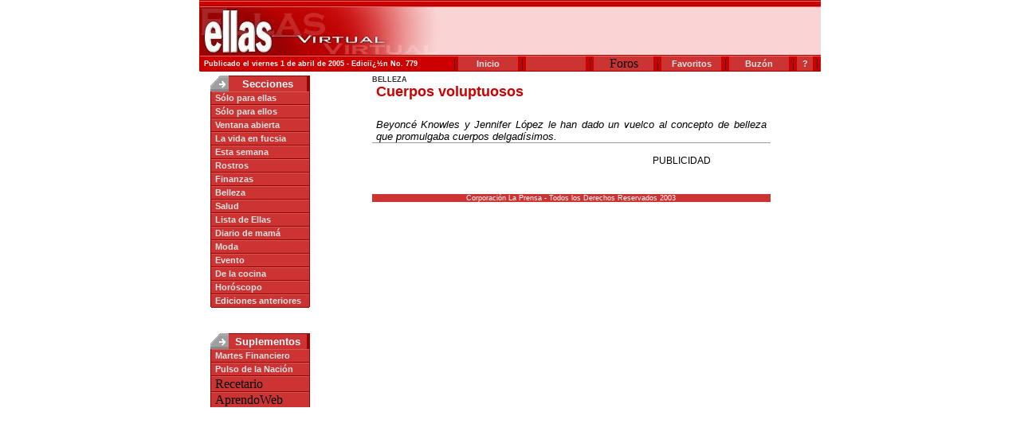

--- FILE ---
content_type: text/html; charset=iso-8859-1
request_url: https://ellasvirtual.com/history/2005/04/01/columna/belleza.htm
body_size: 6147
content:
<!DOCTYPE HTML PUBLIC "-//W3C//DTD HTML 4.01 Transitional//EN">
<html>
<head>
  <title>Ellas Virtual</title>
  <meta http-equiv="Content-Type" content="text/html; charset=iso-8859-1">
  <script language="javascript">
  <!--
  function mOvr(src,clrOver) {
  if (!src.contains(event.fromElement)) {
         src.style.cursor = 'hand';
         src.bgColor = clrOver;
        }
  }
  function mOut(src,clrIn) {
        if (!src.contains(event.toElement)) {
         src.style.cursor = 'default';
         src.bgColor = clrIn;
        }
  }

  function MM_openBrWindow(theURL,winName,features) { //v2.0
  window.open(theURL,winName,features);
  }
  function mClk(src) {
        if(event.srcElement.tagName=='TD'){
                src.children.tags('A')[0].click();
        }
  }
  //-->
  </script>
  <link href="../ellas_style.css" rel="stylesheet" type="text/css">
</head>
<body leftmargin="0" topmargin="0" marginwidth="0" marginheight="0">
  <table width="780" border="0" align="center" cellpadding="0" cellspacing="0">
    <tr>
      <td bgcolor="#990000"></td>
      <td bgcolor="#990000" height="1"></td>
    </tr>
    <tr>
      <td bgcolor="#FF6666"></td>
      <td bgcolor="#FF6666" height="1"></td>
    </tr>
    <tr>
      <td width="1" rowspan="7" bgcolor="#CC0000"></td>
      <td height="5" bgcolor="#CC0000"></td>
    </tr>
    <tr>
      <td height="1" bgcolor="#990000"></td>
    </tr>
    <tr>
      <td height="1" bgcolor="#FF6666"></td>
    </tr>
    <tr>
      <td bgcolor="#EE0000">
        <table width="100%" border="0" cellspacing="0" cellpadding="0">
          <tr>
            <td width="29%"><img name="ellas_top_r1_c1" src="../img/ellas_top_r1_c1.jpg" width="300" height="60" border="0"></td>
            <td width="71%" align="right" bgcolor="#FAD3D4">
              <script language='JavaScript' type='text/javascript'>
              <!--
              if (!document.phpAds_used) document.phpAds_used = ',';
              phpAds_random = new String (Math.random()); phpAds_random = phpAds_random.substring(2,11);

              document.write ("<" + "script language='JavaScript' type='text/javascript' src='");
              document.write ("http://ad2.prensa.com/phpAdsNew/adjs.php?n=" + phpAds_random);
              document.write ("&amp;clientid=40");
              document.write ("&amp;exclude=" + document.phpAds_used);
              if (document.referer)
              document.write ("&amp;referer=" + escape(document.referer));
              document.write ("'><" + "/script>");
              //-->
              </script> <noscript><!-- ellasvirtual.com <a href='http://ad2.prensa.com/phpAdsNew/adclick.php?n=a54b4f15' target='_blank'> --><img src= '<!-- ellasvirtual.com http://ad2.prensa.com/phpAdsNew/adview.php?clientid=40&amp;n=a54b4f15 --> 'border='0' alt=''><!-- ellasvirtual.com </a> --></noscript>
            </td>
          </tr>
        </table>
      </td>
    </tr>
    <tr>
      <td height="1" bgcolor="#990000"></td>
    </tr>
    <tr>
      <td height="1" bgcolor="#FF6666"></td>
    </tr>
    <tr>
      <td height="18" bgcolor="#CC0000">
        <table width="100%" height="17" border="0" cellpadding="0" cellspacing="0">
          <tr>
            <td class="fecha-sub"><img src="../img/pixel.gif" width="5">Publicado el viernes 1 de abril de 2005 - Ediciï¿½n No. 779</td>
            <td width="10" align="center">|</td>
            <td width="75" align="center" bgcolor="#CC3333" onmouseout="mOut(this,'CC3333');" onmouseover="mOvr(this,'D65858');" onclick="mClk(this);"><a href="../index.htm" class="menu-ind">Inicio</a></td>
            <td width="10" align="center">|</td>
            <td width="75" align="center" bgcolor="#CC3333" onmouseout="mOut(this,'CC3333');" onmouseover="mOvr(this,'D65858');" onclick="mClk(this);"></td>
            <td width="10" align="center">|</td>
            <td width="75" align="center" bgcolor="#CC3333" onmouseout="mOut(this,'CC3333');" onmouseover="mOvr(this,'D65858');" onclick="mClk(this);"><!-- ellasvirtual.com <a href="http://foros.prensa.com/noncgi/ultimatebb.php?ubb=forum;f=9" target="_blank" class="menu-ind"> -->Foros<!-- ellasvirtual.com </a> --></td>
            <td width="10" align="center">|</td>
            <td width="75" align="center" bgcolor="#CC3333" onmouseout="mOut(this,'CC3333');" onmouseover="mOvr(this,'D65858');" onclick="mClk(this);"><a href="#" target="_blank" class="menu-ind" onclick="javascript:window.external.AddFavorite('https://ellasvirtual.com' , 'Ellas virtual')">Favoritos</a></td>
            <td width="10" align="center">|</td>
            <td width="75" align="center" bgcolor="#CC3333" onmouseout="mOut(this,'CC3333');" onmouseover="mOvr(this,'D65858');" onclick="mClk(this);"><a href="buzon.htm" class="menu-ind">Buz&oacute;n</a></td>
            <td width="10" align="center">|</td>
            <td width="20" align="center" bgcolor="#CC3333" onmouseout="mOut(this,'CC3333');" onmouseover="mOvr(this,'D65858');" onclick="mClk(this);"><a href="machote.htm" class="menu-ind" alt="Quiï¿½nes somos">?</a></td>
            <td width="10" align="center">|</td>
          </tr>
        </table>
      </td>
    </tr>
    <tr>
      <td bgcolor="#B09E6E"></td>
      <td height="1" bgcolor="#990000"></td>
    </tr>
    <tr>
      <td height="5" bgcolor="#FFFFFF"></td>
      <td height="5"></td>
    </tr>
  </table>
  <table width="780" height="100" border="0" align="center" cellpadding="0" cellspacing="0">
    <tr>
      <td width="125" align="center" valign="top">
        <table width="125" border="0" cellpadding="0" cellspacing="0">
          <tr>
            <td width="23" rowspan="2"><img src="../img/flecha1.gif" width="23" height="20"></td>
            <td height="1" colspan="2" bgcolor="#990000"></td>
          </tr>
          <tr>
            <td width="114" align="center" bgcolor="#CC3333" class="subheader">Secciones</td>
            <td width="1" bgcolor="#990000">&nbsp;</td>
          </tr>
        </table>
        <table border="0" cellpadding="0" cellspacing="0" width="125">
          <tr>
            <td width="1"></td>
            <td bgcolor="#990000"></td>
            <td width="1"></td>
          </tr>
          <tr>
            <td bgcolor="#990000" height="1"></td>
            <td bgcolor="#D65858" height="1"></td>
            <td bgcolor="#990000" height="1"></td>
          </tr>
          <tr>
            <td bgcolor="#990000" height="1"></td>
            <td bgcolor="#CC3333" height="15" onmouseout="mOut(this,'CC3333');" onmouseover="mOvr(this,'D65858');" onclick="mClk(this);"><img src="../img/pixel.gif" width="5"><a href="bazar.htm" class="menu-ind">S&oacute;lo para ellas</a></td>
            <td bgcolor="#990000" height="1"></td>
          </tr>
          <tr>
            <td bgcolor="#990000" height="1"></td>
            <td bgcolor="#990000" height="1"></td>
            <td bgcolor="#990000" height="1"></td>
          </tr>
          <tr>
            <td bgcolor="#990000" height="1"></td>
            <td bgcolor="#D65858" height="1"></td>
            <td bgcolor="#990000" height="1"></td>
          </tr>
          <tr>
            <td bgcolor="#990000" height="1"></td>
            <td bgcolor="#CC3333" height="15" onmouseout="mOut(this,'CC3333');" onmouseover="mOvr(this,'D65858');" onclick="mClk(this);"><img src="../img/pixel.gif" width="5"><a href="ellos.htm" class="menu-ind">S&oacute;lo para ellos</a></td>
            <td bgcolor="#990000" height="1"></td>
          </tr>
          <tr>
            <td bgcolor="#990000" height="1"></td>
            <td bgcolor="#990000" height="1"></td>
            <td bgcolor="#990000" height="1"></td>
          </tr>
          <tr>
            <td bgcolor="#990000" height="1"></td>
            <td bgcolor="#D65858" height="1"></td>
            <td bgcolor="#990000" height="1"></td>
          </tr>
          <tr>
            <td bgcolor="#990000" height="1"></td>
            <td bgcolor="#CC3333" height="15" onmouseout="mOut(this,'CC3333');" onmouseover="mOvr(this,'D65858');" onclick="mClk(this);"><img src="../img/pixel.gif" width="5"><a href="ventana.htm" class="menu-ind">Ventana abierta</a></td>
            <td bgcolor="#990000" height="1"></td>
          </tr>
          <tr>
            <td bgcolor="#990000" height="1"></td>
            <td bgcolor="#990000" height="1"></td>
            <td bgcolor="#990000" height="1"></td>
          </tr>
          <tr>
            <td bgcolor="#990000" height="1"></td>
            <td bgcolor="#D65858" height="1"></td>
            <td bgcolor="#990000" height="1"></td>
          </tr>
          <tr>
            <td bgcolor="#990000" height="1"></td>
            <td bgcolor="#CC3333" height="15" onmouseout="mOut(this,'CC3333');" onmouseover="mOvr(this,'D65858');" onclick="mClk(this);"><img src="../img/pixel.gif" width="5"><a href="fucsia.htm" class="menu-ind">La vida en fucsia</a></td>
            <td bgcolor="#990000" height="1"></td>
          </tr>
          <tr>
            <td bgcolor="#990000" height="1"></td>
            <td bgcolor="#990000" height="1"></td>
            <td bgcolor="#990000" height="1"></td>
          </tr>
          <tr>
            <td bgcolor="#990000" height="1"></td>
            <td bgcolor="#D65858" height="1"></td>
            <td bgcolor="#990000" height="1"></td>
          </tr>
          <tr>
            <td bgcolor="#990000" height="1"></td>
            <td bgcolor="#CC3333" height="15" onmouseout="mOut(this,'CC3333');" onmouseover="mOvr(this,'D65858');" onclick="mClk(this);"><img src="../img/pixel.gif" width="5"><a href="semana.htm" class="menu-ind">Esta semana</a></td>
            <td bgcolor="#990000" height="1"></td>
          </tr>
          <tr>
            <td bgcolor="#990000" height="1"></td>
            <td bgcolor="#990000" height="1"></td>
            <td bgcolor="#990000" height="1"></td>
          </tr>
          <tr>
            <td bgcolor="#990000" height="1"></td>
            <td bgcolor="#D65858" height="1"></td>
            <td bgcolor="#990000" height="1"></td>
          </tr>
          <tr>
            <td bgcolor="#990000" height="1"></td>
            <td bgcolor="#CC3333" height="15" onmouseout="mOut(this,'CC3333');" onmouseover="mOvr(this,'D65858');" onclick="mClk(this);"><img src="../img/pixel.gif" width="5"><a href="rostros.htm" class="menu-ind">Rostros</a></td>
            <td bgcolor="#990000" height="1"></td>
          </tr>
          <tr>
            <td bgcolor="#990000" height="1"></td>
            <td bgcolor="#990000" height="1"></td>
            <td bgcolor="#990000" height="1"></td>
          </tr>
          <tr>
            <td bgcolor="#990000" height="1"></td>
            <td bgcolor="#D65858" height="1"></td>
            <td bgcolor="#990000" height="1"></td>
          </tr>
          <tr>
            <td bgcolor="#990000" height="1"></td>
            <td bgcolor="#CC3333" height="15" onmouseout="mOut(this,'CC3333');" onmouseover="mOvr(this,'D65858');" onclick="mClk(this);"><img src="../img/pixel.gif" width="5"><a href="finanzas.htm" class="menu-ind">Finanzas</a></td>
            <td bgcolor="#990000" height="1"></td>
          </tr>
          <tr>
            <td bgcolor="#990000" height="1"></td>
            <td bgcolor="#990000" height="1"></td>
            <td bgcolor="#990000" height="1"></td>
          </tr>
          <tr>
            <td bgcolor="#990000" height="1"></td>
            <td bgcolor="#D65858" height="1"></td>
            <td bgcolor="#990000" height="1"></td>
          </tr>
          <tr>
            <td bgcolor="#990000" height="1"></td>
            <td bgcolor="#CC3333" height="15" onmouseout="mOut(this,'CC3333');" onmouseover="mOvr(this,'D65858');" onclick="mClk(this);"><img src="../img/pixel.gif" width="5"><a href="belleza.htm" class="menu-ind">Belleza</a></td>
            <td bgcolor="#990000" height="1"></td>
          </tr>
          <tr>
            <td bgcolor="#990000" height="1"></td>
            <td bgcolor="#990000" height="1"></td>
            <td bgcolor="#990000" height="1"></td>
          </tr>
          <tr>
            <td bgcolor="#990000" height="1"></td>
            <td bgcolor="#D65858" height="1"></td>
            <td bgcolor="#990000" height="1"></td>
          </tr>
          <tr>
            <td bgcolor="#990000" height="1"></td>
            <td bgcolor="#CC3333" height="15" onmouseout="mOut(this,'CC3333');" onmouseover="mOvr(this,'D65858');" onclick="mClk(this);"><img src="../img/pixel.gif" width="5"><a href="salud.htm" class="menu-ind">Salud</a></td>
            <td bgcolor="#990000" height="1"></td>
          </tr>
          <tr>
            <td bgcolor="#990000" height="1"></td>
            <td bgcolor="#990000" height="1"></td>
            <td bgcolor="#990000" height="1"></td>
          </tr>
          <tr>
            <td bgcolor="#990000" height="1"></td>
            <td bgcolor="#D65858" height="1"></td>
            <td bgcolor="#990000" height="1"></td>
          </tr>
          <tr>
            <td bgcolor="#990000" height="1"></td>
            <td bgcolor="#CC3333" height="15" onmouseout="mOut(this,'CC3333');" onmouseover="mOvr(this,'D65858');" onclick="mClk(this);"><img src="../img/pixel.gif" width="5"><a href="lista.htm" class="menu-ind">Lista de Ellas</a></td>
            <td bgcolor="#990000" height="1"></td>
          </tr>
          <tr>
            <td bgcolor="#990000" height="1"></td>
            <td bgcolor="#990000" height="1"></td>
            <td bgcolor="#990000" height="1"></td>
          </tr>
          <tr>
            <td bgcolor="#990000" height="1"></td>
            <td bgcolor="#D65858" height="1"></td>
            <td bgcolor="#990000" height="1"></td>
          </tr>
          <tr>
            <td bgcolor="#990000" height="1"></td>
            <td bgcolor="#CC3333" height="15" onmouseout="mOut(this,'CC3333');" onmouseover="mOvr(this,'D65858');" onclick="mClk(this);"><img src="../img/pixel.gif" width="5"><a href="diario.htm" class="menu-ind">Diario de mam&aacute;</a></td>
            <td bgcolor="#990000" height="1"></td>
          </tr>
          <tr>
            <td bgcolor="#990000" height="1"></td>
            <td bgcolor="#990000" height="1"></td>
            <td bgcolor="#990000" height="1"></td>
          </tr>
          <tr>
            <td bgcolor="#990000" height="1"></td>
            <td bgcolor="#D65858" height="1"></td>
            <td bgcolor="#990000" height="1"></td>
          </tr>
          <tr>
            <td bgcolor="#990000" height="1"></td>
            <td bgcolor="#CC3333" height="15" onmouseout="mOut(this,'CC3333');" onmouseover="mOvr(this,'D65858');" onclick="mClk(this);"><img src="../img/pixel.gif" width="5"><a href="moda.htm" class="menu-ind">Moda</a></td>
            <td bgcolor="#990000" height="1"></td>
          </tr>
          <tr>
            <td bgcolor="#990000" height="1"></td>
            <td bgcolor="#990000" height="1"></td>
            <td bgcolor="#990000" height="1"></td>
          </tr>
          <tr>
            <td bgcolor="#990000" height="1"></td>
            <td bgcolor="#D65858" height="1"></td>
            <td bgcolor="#990000" height="1"></td>
          </tr>
          <tr>
            <td bgcolor="#990000" height="1"></td>
            <td bgcolor="#CC3333" height="15" onmouseout="mOut(this,'CC3333');" onmouseover="mOvr(this,'D65858');" onclick="mClk(this);"><img src="../img/pixel.gif" width="5"><a href="evento.htm" class="menu-ind">Evento</a></td>
            <td bgcolor="#990000" height="1"></td>
          </tr>
          <tr>
            <td bgcolor="#990000" height="1"></td>
            <td bgcolor="#990000" height="1"></td>
            <td bgcolor="#990000" height="1"></td>
          </tr>
          <tr>
            <td bgcolor="#990000" height="1"></td>
            <td bgcolor="#D65858" height="1"></td>
            <td bgcolor="#990000" height="1"></td>
          </tr>
          <tr>
            <td bgcolor="#990000" height="1"></td>
            <td bgcolor="#CC3333" height="15" onmouseout="mOut(this,'CC3333');" onmouseover="mOvr(this,'D65858');" onclick="mClk(this);"><img src="../img/pixel.gif" width="5"><a href="cocina.htm" class="menu-ind">De la cocina</a></td>
            <td bgcolor="#990000" height="1"></td>
          </tr>
          <tr>
            <td bgcolor="#990000" height="1"></td>
            <td bgcolor="#990000" height="1"></td>
            <td bgcolor="#990000" height="1"></td>
          </tr>
          <tr>
            <td bgcolor="#990000" height="1"></td>
            <td bgcolor="#D65858" height="1"></td>
            <td bgcolor="#990000" height="1"></td>
          </tr>
          <tr>
            <td bgcolor="#990000" height="1"></td>
            <td bgcolor="#CC3333" height="15" onmouseout="mOut(this,'CC3333');" onmouseover="mOvr(this,'D65858');" onclick="mClk(this);"><img src="../img/pixel.gif" width="5"><a href="horoscopo.htm" class="menu-ind">Hor&oacute;scopo</a></td>
            <td bgcolor="#990000" height="1"></td>
          </tr>
          <tr>
            <td bgcolor="#990000" height="1"></td>
            <td bgcolor="#990000" height="1"></td>
            <td bgcolor="#990000" height="1"></td>
          </tr>
          <tr>
            <td bgcolor="#990000" height="1"></td>
            <td bgcolor="#D65858" height="1"></td>
            <td bgcolor="#990000" height="1"></td>
          </tr>
          <tr>
            <td bgcolor="#990000" height="1"></td>
            <td bgcolor="#CC3333" height="15" onmouseout="mOut(this,'CC3333');" onmouseover="mOvr(this,'D65858');" onclick="mClk(this);"><img src="../img/pixel.gif" width="5"><a href="/history/mensual.htm" target="_blank" class="menu-ind">Ediciones anteriores</a></td>
            <td bgcolor="#990000" height="1"></td>
          </tr>
          <tr>
            <td height="1"></td>
            <td bgcolor="#990000" height="1"></td>
            <td height="1"></td>
          </tr>
          <tr>
            <td></td>
          </tr>
          <tr>
            <td></td>
            <td height="16"></td>
            <td></td>
          </tr>
          <tr>
            <td></td>
            <td align="center">
              <noscript><!-- ellasvirtual.com <a href="http://ad.prensa.com/adclick.cgi?gid=10&id=889" target="_top"> --><!-- ellasvirtual.com </a> --></noscript> 
              <script language='JavaScript' type='text/javascript'>


              <!--
              if (!document.phpAds_used) document.phpAds_used = ',';
              phpAds_random = new String (Math.random()); phpAds_random = phpAds_random.substring(2,11);

              document.write ("<" + "script language='JavaScript' type='text/javascript' src='");
              document.write ("http://ad2.prensa.com/phpAdsNew/adjs.php?n=" + phpAds_random);
              document.write ("&amp;clientid=47");
              document.write ("&amp;exclude=" + document.phpAds_used);
              if (document.referer)
              document.write ("&amp;referer=" + escape(document.referer));
              document.write ("'><" + "/script>");
              //-->
              </script> <noscript><!-- ellasvirtual.com <a href='http://ad2.prensa.com/phpAdsNew/adclick.php?n=a65c4637' target='_blank'> --><img src= '<!-- ellasvirtual.com http://ad2.prensa.com/phpAdsNew/adview.php?clientid=47&amp;n=a65c4637 --> 'border='0' alt=''><!-- ellasvirtual.com </a> --></noscript>
            </td>
            <td></td>
          </tr>
          <tr>
            <td></td>
            <td height="16"></td>
            <td></td>
          </tr>
        </table>
        <table width="125" border="0" cellpadding="0" cellspacing="0">
          <tr>
            <td width="23" rowspan="2"><img src="../img/flecha1.gif" width="23" height="20"></td>
            <td height="1" colspan="2" bgcolor="#990000"></td>
          </tr>
          <tr>
            <td width="114" align="center" bgcolor="#CC3333" class="subheader">Suplementos</td>
            <td width="1" bgcolor="#990000">&nbsp;</td>
          </tr>
        </table>
        <table border="0" cellpadding="0" cellspacing="0" width="125">
          <tbody>
            <tr>
              <td width="1"></td>
              <td bgcolor="#990000"></td>
              <td width="1"></td>
            </tr>
            <tr>
              <td bgcolor="#990000" height="1"></td>
              <td bgcolor="#D65858" height="1"></td>
              <td bgcolor="#990000" height="1"></td>
            </tr>
            <tr>
              <td bgcolor="#990000" height="1"></td>
              <td bgcolor="#CC3333" height="15" onmouseout="mOut(this,'CC3333');" onmouseover="mOvr(this,'D65858');" onclick="mClk(this);"><img src="../img/pixel.gif" width="5"><a href="http://www.martesfinanciero.com/" target="_blank" class="menu-ind">Martes Financiero</a></td>
              <td bgcolor="#990000" height="1"></td>
            </tr>
            <tr>
              <td bgcolor="#990000" height="1"></td>
              <td bgcolor="#990000" height="1"></td>
              <td bgcolor="#990000" height="1"></td>
            </tr>
            <tr>
              <td bgcolor="#990000" height="1"></td>
              <td bgcolor="#D65858" height="1"></td>
              <td bgcolor="#990000" height="1"></td>
            </tr>
            <tr>
              <td bgcolor="#990000" height="1"></td>
              <td bgcolor="#CC3333" height="15" onmouseout="mOut(this,'CC3333');" onmouseover="mOvr(this,'D65858');" onclick="mClk(this);"><img src="../img/pixel.gif" width="5"><a href="http://www.prensa.com/pulso" target="_blank" class="menu-ind">Pulso de la Naci&oacute;n</a></td>
              <td bgcolor="#990000" height="1"></td>
            </tr>
            <tr>
              <td bgcolor="#990000" height="1"></td>
              <td bgcolor="#990000" height="1"></td>
              <td bgcolor="#990000" height="1"></td>
            </tr>
            <tr>
              <td bgcolor="#990000" height="1"></td>
              <td bgcolor="#D65858" height="1"></td>
              <td bgcolor="#990000" height="1"></td>
            </tr>
            <tr>
              <td bgcolor="#990000" height="1"></td>
              <td bgcolor="#CC3333" height="15" onmouseout="mOut(this,'CC3333');" onmouseover="mOvr(this,'D65858');" onclick="mClk(this);"><img src="../img/pixel.gif" width="5"><!-- ellasvirtual.com <a href="http://rey.prensa.com/index.asp?portada=prensa" target="_blank" class="menu-ind"> -->Recetario<!-- ellasvirtual.com </a> --></td>
              <td bgcolor="#990000" height="1"></td>
            </tr>
            <tr>
              <td bgcolor="#990000" height="1"></td>
              <td bgcolor="#990000" height="1"></td>
              <td bgcolor="#990000" height="1"></td>
            </tr>
            <tr>
              <td bgcolor="#990000" height="1"></td>
              <td bgcolor="#D65858" height="1"></td>
              <td bgcolor="#990000" height="1"></td>
            </tr>
            <tr>
              <td bgcolor="#990000" height="1"></td>
              <td height="15" bgcolor="#CC3333" onmouseover="mOvr(this,'D65858');" onmouseout="mOut(this,'CC3333');" onclick="mClk(this);"><a href="../8.htm" class="menu-ind"></a><img src="../img/pixel.gif" width="5"><!-- ellasvirtual.com <a href="http://www.aprendoweb.com" target="_blank" class="menu-ind"> -->AprendoWeb<!-- ellasvirtual.com </a> --></td>
              <td bgcolor="#990000" height="1"></td>
            </tr>
            <tr>
              <td width="1"></td>
              <td bgcolor="#990000"></td>
              <td width="1"></td>
            </tr>
          </tbody>
        </table>
      </td>
      <td width="509" valign="top">
        <table width="500" border="0" align="center" cellpadding="0" cellspacing="0">
          <tr>
            <td class="text-pie_bold">BELLEZA</td>
          </tr>
          <tr>
            <td>
              <p align="justify" class="title-princi_adentro">&nbsp;Cuerpos voluptuosos</p>
              <p align="justify" class="Sumario">Beyonc&eacute; Knowles y Jennifer L&oacute;pez le han dado un vuelco al concepto de belleza que promulgaba cuerpos delgad&iacute;simos.</p>
              <table width="30%" border="0" align="right" cellpadding="0" cellspacing="2">
                <tr>
                  <td class="publicidad">
                    <div align="right" class="text-notas-internas">
                      PUBLICIDAD
                    </div>
                  </td>
                </tr>
                <tr>
                  <td>
                    <span class="text-notas-internas">
                    <script language="JavaScript" type="text/javascript">


                    <!--
                    var bust = Math.floor(89999999*Math.random()+10000000);
                    document.writeln('</span></noscript> <span class="text-notas-internas"></span>
                  </td>
                </tr>
              </table>
              <p align="justify" class="text-notas-internas">Las chicas curvil&iacute;neas pueden dejar de sentirse &lsquo;menos hermosas&rsquo;, pues las curvas est&aacute;n de moda. Esto se lo debemos a dos cantantes: Beyonc&eacute; y Jennifer L&oacute;pez. La primera, morena; la segunda, latina, y ambas estadounidenses. Se las reconoce como las divas del momento, y se las considera mucho m&aacute;s sensuales que Britney Spears y Madonna. Ambas tienen perfumes con su rostro, marcas de ropa con su nombre (la de Beyonc&eacute; est&aacute; en preparaci&oacute;n) y todo lo que tocan &ndash;o cantan&ndash; parece convertirse en oro.</p>
              <p align="justify" class="text-notas-internas">Ellas han reafirmado la revoluci&oacute;n de las curvas, pues tienen cuerpos voluminosos &ndash;para est&aacute;nderes hollywoodenses&ndash; con <i>derrieres</i> respingones. Jennifer asegura que su ropa est&aacute; hecha para mujeres con su tipo de cuerpo y hasta se han comenzado a fabricar maniqu&iacute;es con nalgas, imitando este nuevo canon de belleza. Todo esto redunda en beneficio de miles de mortales, sobre todo ac&aacute; por el Caribe, donde las curvas son una herencia que podemos considerar &lsquo;bendita&rsquo;. Despu&eacute;s de a&ntilde;os saturadas con im&aacute;genes de mujeres flaqu&iacute;simas en revistas, cine y televisi&oacute;n, es aliviador llegar a este remanso donde las curvas son bien aceptadas, como lo eran en la &eacute;poca de Marilyn Monroe.</p>
              <p align="justify" class="text-notas-internas">Pero hay que saber mantener y vestir esas curvas para que luzcan esplendorosas.</p>
              <p align="justify" class="subtitulos-notas">&gt;Firmeza, no gordura</p>
              <p align="justify" class="text-notas-internas"><img src="../fotos/belleza1.jpg" width="135" height="250" border="1" align="right">Seamos sinceras, aun cuando en Hollywood consideren a JLo una mujer &lsquo;voluptuosa&rsquo;, en la vida real esa connotaci&oacute;n es un poco exagerada. De seguro si la tuvi&eacute;semos en frente la consideramos &lsquo;bien delgada&rsquo;. Es decir, que aunque est&aacute;n de moda las curvas (tener busto, caderas y/o <i>derriere</i>) no est&aacute; de moda la gordura. Los cuerpos curvil&iacute;neos, como tambi&eacute;n los delgados, lucen mejor cuando est&aacute;n tonificados.</p>
              <p align="justify" class="text-notas-internas">Beyonc&eacute; y Jennifer adem&aacute;s de cantantes, son bailarinas que realizan agitadas coreograf&iacute;as durante sus espect&aacute;culos, para lo cual siguen rigurosas rutinas de ejercicios.</p>
              <p align="justify" class="text-notas-internas">No podemos pretender ser como ellas, pues eso conlleva otra serie de preocupaciones ajenas a nuestra realidad. Pero s&iacute; debemos ser conscientes que esos cuerpos de &lsquo;divas&rsquo; requieren de trabajo en el gimnasio, en el parque, en la piscina... El cuerpo estilo botella de Coca-Cola no incluye &lsquo;llantitas&rsquo;.</p>
              <p align="justify" class="text-notas-internas">Si sientes que no tienes tiempo para ejercitarte, comienza con poco: 20 minutos diarios, tres d&iacute;as de la semana. Cuando ya esto sea parte de tu rutina, ve aumentando los minutos y la cantidad de d&iacute;as. No vale hacer ejercicio por dos horas, un d&iacute;a a la semana. Necesitas constancia.</p>
              <p align="justify" class="subtitulos-notas">&gt;Sexy, no vulgar</p>
              <p align="justify" class="text-notas-internas"><img src="../fotos/belleza2.jpg" width="163" height="250" border="1" align="right">Una de las cosas m&aacute;s dif&iacute;ciles cuando se tienen curvas es lucir sexy sin parecer vulgar. Como bien dicen algunos expertos en imagen, un cuerpo curvil&iacute;neo por fuerza lucir&aacute; m&aacute;s sensualidad que uno delgado, pues las curvas en s&iacute; se perciben como sensuales, no importa qu&eacute; ropa lleve puesta. Por eso, las mujeres con volumen en ciertas partes de su cuerpo deben ser algo m&aacute;s cuidadosas al vestirse. Un escote una pulgada m&aacute;s abajo puede enviar el mensaje equivocado.</p>
              <p align="justify" class="text-notas-internas">Lo que debes buscar es una elegancia <i>sexy</i>, que es lo que tanto Beyonc&eacute; como Jennifer proyectan. Ellas se visten de dise&ntilde;ador con alg&uacute;n toque sensual (tela, escote o accesorio) o extravagante.</p>
              <p align="justify" class="text-notas-internas">&bull; Si eres de caderas o <i>derriere</i> voluminoso, pero de busto regular o peque&ntilde;o, puedes arriesgarte un poco en el vestir, por ejemplo, con trajes que siguen la l&iacute;nea del cuerpo (ver Beyonc&eacute; en la foto). No te ver&aacute;s vulgar pues tu figura ya proyecta un efecto de balance.</p>
              <p align="justify" class="text-notas-internas">&bull; Si tanto la parte inferior de tu cuerpo como la superior son voluminosos, es preferible que pongas el toque sensual en un solo lugar, mejor a&uacute;n, mantenlo en la parte superior. Por ejemplo, jam&aacute;s lleves una blusa <i>halter</i> (de hombros y espalda afuera) con una micro mini de tabletas. Lucir&iacute;as demasiado vulgar. Pero s&iacute; puedes llevar esa blusa <i>halter</i> con un <i>jean</i> o pantal&oacute;n.</p>
              <p align="justify" class="text-notas-internas">&bull; Si decides lucir una minifalda muy corta, evita los tacones alt&iacute;simos porque tender&aacute;s a verte un poco vulgar.</p>
              <p align="justify" class="text-notas-internas">&bull; Al&eacute;jate de la ropa &lsquo;pegada&rsquo;. Si luces &lsquo;refajada&rsquo; de cabeza a pies, lucir&aacute;s vulgar. Crea balance con alguna pieza menos ce&ntilde;ida. La ropa puede ser bien entallada, pero no apretada.</p>
              <p align="justify" class="text-notas-internas">&bull; La cintura juega un papel muy importante. Para lograr esa silueta de botella de Coca-Cola, la cintura debe estar en forma. Si crece la barriguita, las curvas se pierden. Esto implica cuidar lo que comes y ejercitarte, lo que beneficiar&aacute; tu salud.</p>
              <p align="justify" class="text-notas-internas">Ahora bien, el canon de belleza, como la moda, cambia seg&uacute;n la sociedad en que se vive y el momento que se vive (en los 80 era uno, en los 90 fue otro). No podemos vivir procurando tener el cuerpo &lsquo;de moda&rsquo;, que vemos en famosas o modelos. Jam&aacute;s ser&iacute;amos felices ni bonitas. Lo que debemos hacer es disfrutar de nuestro cuerpo y mantenerlo saludable para que luzca y se sienta bien.</p>
              <p align="justify" class="text-notas-internas">Aun cuando muchas crean que la belleza es cuesti&oacute;n de herencia, dinero o suerte &ndash;es decir, de cosas fuera de nuestro control&ndash;, la verdad es muy distinta. Cuando se les pregunta a modelos y <i>misses</i> qu&eacute; consideran hermoso, jam&aacute;s dicen &lsquo;una nariz perfilada&rsquo; o &lsquo;unos ojos grandes color &aacute;mbar&rsquo;. Sus respuestas van por la onda de &lsquo;la belleza interior&rsquo;, &lsquo;el coraz&oacute;n&rsquo;.</p>
              <p align="justify" class="text-notas-internas">Es decir, que el que una persona te perciba hermosa o no, depende de mucho m&aacute;s que tu f&iacute;sico. La belleza est&aacute; sobre todo en lo que no vemos. La propia Beyonc&eacute; en una entrevista dijo que las cinco cosas que convierten a una mujer en estrella eran: &ldquo;La primera es confianza, la segunda es belleza interna, la tercera es un &aacute;urea positiva, la cuarta talento... y que seas inteligente, que tengas cerebro&rdquo;.</p>
              <p align="justify" class="text-notas-internas">O sea, que no importan ni el tama&ntilde;o del <i>derriere</i> ni de los muslos.</p>
            </td>
          </tr>
          <tr>
            <td align="center"><a href=""><br>
            <img border="0" height="15" src="../img/mail_redactor.gif" width="141"></a></td>
          </tr>
          <tr>
            <td height="10" align="center"></td>
          </tr>
        </table>
      </td>
      <td width="146" align="center" valign="top">
        <table width="100%" border="0" cellpadding="0" cellspacing="1" bgcolor="#CC0000">
          <tr>
            <td height="20" align="center" bgcolor="#FBEEEE"><a href="javascript:history.go(-1);"><img src="../img/back_mx.gif" width="60" height="12" border="0"></a></td>
            <td align="center" bgcolor="#F8E7E7"><a href="javascript:window.print()"><img src="../img/print_mx.gif" width="56" height="11" border="0"></a></td>
          </tr>
          <tr bgcolor="#F2CECE">
            <td height="20" colspan="2">
              <a href="javascript:history.go(-1);"><img src="../img/pixel.gif" width="6" height="5" border="0"></a> 
              <script language="JavaScript">


              <!--
              //Vmail1.0, hecho por Victor Tisnado, ï¿½ltima modificaciï¿½n 16oct02
              //
              document.write('<a href="#" onClick="MM_openBrWindow(' + "'http://cgi.prensa.com/vmail/envia_ellas.asp?UrlPagina=" + document.URL  + "','envia','width=340,height=420')" + '">');
              document.write('<img src="../img/envia_mx.gif" border="0">');
              document.write('<\/a><br>' );
              -->

              </script>
            </td>
          </tr>
        </table><br>
        <table width="140" height="98%" border="0" cellpadding="0" cellspacing="0">
          <tr>
            <td width="138" align="center" valign="top">
              <script language='JavaScript' type='text/javascript'>
              <!--
              if (!document.phpAds_used) document.phpAds_used = ',';
              phpAds_random = new String (Math.random()); phpAds_random = phpAds_random.substring(2,11);

              document.write ("<" + "script language='JavaScript' type='text/javascript' src='");
              document.write ("http://ad2.prensa.com/phpAdsNew/adjs.php?n=" + phpAds_random);
              document.write ("&amp;clientid=49");
              document.write ("&amp;exclude=" + document.phpAds_used);
              if (document.referer)
              document.write ("&amp;referer=" + escape(document.referer));
              document.write ("'><" + "/script>");
              //-->
              </script> <noscript><!-- ellasvirtual.com <a href='http://ad2.prensa.com/phpAdsNew/adclick.php?n=ae6dd213' target='_blank'> --><img src= '<!-- ellasvirtual.com http://ad2.prensa.com/phpAdsNew/adview.php?clientid=49&amp;n=ae6dd213 --> 'border='0' alt=''><!-- ellasvirtual.com </a> --></noscript>
            </td>
          </tr>
          <tr>
            <td height="10" align="center"></td>
          </tr>
          <tr>
            <td align="center">&nbsp;</td>
          </tr>
        </table>
      </td>
    </tr>
    <tr>
      <td height="5" colspan="3"></td>
    </tr>
    <tr align="center" bgcolor="#CC3333">
      <td height="10" colspan="3" class="text-pie_blanco">Corporaci&oacute;n La Prensa - Todos los Derechos Reservados 2003</td>
    </tr>
  </table><noscript><a href="http://www.webstat.com"></a></noscript>
<script defer src="https://static.cloudflareinsights.com/beacon.min.js/vcd15cbe7772f49c399c6a5babf22c1241717689176015" integrity="sha512-ZpsOmlRQV6y907TI0dKBHq9Md29nnaEIPlkf84rnaERnq6zvWvPUqr2ft8M1aS28oN72PdrCzSjY4U6VaAw1EQ==" data-cf-beacon='{"version":"2024.11.0","token":"e8078ebc9d9742aab690f8f700037f73","r":1,"server_timing":{"name":{"cfCacheStatus":true,"cfEdge":true,"cfExtPri":true,"cfL4":true,"cfOrigin":true,"cfSpeedBrain":true},"location_startswith":null}}' crossorigin="anonymous"></script>
</body>
</html>



--- FILE ---
content_type: text/css;charset=UTF-8
request_url: https://ellasvirtual.com/history/2005/04/01/ellas_style.css
body_size: 505
content:
.Title-portada {
	FONT-WEIGHT: bold; FONT-SIZE: 14px; COLOR: #CC0000; FONT-FAMILY: Tahoma, Arial, Helvetica, Helv, sans-serif; TEXT-DECORATION: none;
}
.Title-portada:hover {
	TEXT-DECORATION: none; 
}
.title-princi_adentro {
	FONT-WEIGHT: bold; FONT-SIZE: 18px; COLOR: #CC0000; FONT-FAMILY: Tahoma, Arial, sans-serif; TEXT-DECORATION: none
}
.subtitulos-notas {
	FONT-WEIGHT: bold; FONT-SIZE: 14px; COLOR: #CC0000; FONT-FAMILY: Tahoma, Arial, Helvetica, Helv, sans-serif; TEXT-DECORATION: none;
}
.text-normal {
	FONT-WEIGHT: normal;
	FONT-SIZE: 11px;
	FONT-FAMILY: Tahoma, Arial, Helvetica, Helv, sans-serif;
	BACKGROUND-COLOR: transparent;
	TEXT-DECORATION: none;
	align: justify;
	color: #666666;
}
.text-notas-internas {
	FONT-WEIGHT: normal;
	FONT-SIZE: 12px;
	FONT-FAMILY: Arial, Helvetica, sans-serif;
	BACKGROUND-COLOR: transparent;
	TEXT-DECORATION: none;
	align: justify;
	color: #000000;
	text-align: justify;
}
.text-notas-internas-bold {
	FONT-WEIGHT: bold;
	FONT-SIZE: 12px;
	FONT-FAMILY: Arial, Helvetica, sans-serif;
	BACKGROUND-COLOR: transparent;
	TEXT-DECORATION: none;
	align: justify;
	color: #000000;
	text-align: justify;
}
.text-portada {
	FONT-WEIGHT: normal;
	FONT-SIZE: 11px;
	FONT-FAMILY: Tahoma, Arial, Helvetica, Helv, sans-serif;
	BACKGROUND-COLOR: transparent;
	TEXT-DECORATION: none;
	align: justify;
	color: #666666;
}
.dire-portada {
	FONT-SIZE: 11px;
	FONT-FAMILY: verdana, arial, helvetica, tahoma;
	TEXT-DECORATION: none;
	align: justify;
	color: #333333;
}
.text-mas_bold {
    FONT-WEIGHT: bold; FONT-SIZE: 11px; COLOR: #000000; FONT-FAMILY: Arial; TEXT-DECORATION: none
}
.minitext {
	FONT-SIZE: 9px;
	FONT-FAMILY: verdana, arial, helvetica, sans-serif;
	color: #000000;
}
.text-normal TEXTAREA {
	COLOR: #000000; BACKGROUND-COLOR: white; align: justify;
}
.text-normal A:active {
	COLOR: #336699; BACKGROUND-COLOR: transparent; TEXT-DECORATION: none; align: justify;
}
.text-pie_bold {
	FONT-WEIGHT: bold ; 
	FONT-SIZE: 9px;
	FONT-FAMILY: Verdana, Arial, Helvetica, sans-serif;
	color: #333333;
}
.text-pie {
	FONT-WEIGHT: normal ; 
	FONT-SIZE: 9px;
	FONT-FAMILY: Verdana, Arial, Helvetica, sans-serif;
	color: #333333;
}
.text-pie:hover {
	TEXT-DECORATION: none; COLOR: D65858
}
.text-pie_blanco {
	FONT-WEIGHT: normal ; 
	FONT-SIZE: 9px;
	FONT-FAMILY: Verdana, Arial, Helvetica, sans-serif;
	color: #FFFFFF;
}
.fecha-sub {
	FONT-WEIGHT: bold;
	FONT-SIZE: 9px;
	FONT-FAMILY: Verdana, Arial, Helvetica, sans-serif;
	color: #FFFFFF;
}
.menu-ind{
	FONT-WEIGHT: bold; FONT-SIZE: 11px; COLOR: #E4E4E4; FONT-FAMILY: Tahoma, Arial, sans-serif; TEXT-DECORATION: none}
a { color: #E4E4E4; text-decoration: none;}
.menu-ind:hover {
	color: #E4E4E4;
	text-decoration: none;
}
.subheader {
	FONT-WEIGHT: bold;
	FONT-SIZE: 13px;
	FONT-FAMILY: Tahoma, Arial, sans-serif;
	color: #FFFFFF;
}
.boton {
	font-family: Arial;
	color: #000000;
	font-size: 8pt;
	background-color: #efefef;
	border: 1 solid #999999;
} 
a { color: D65858; text-decoration: none;}
a:hover {
	border-bottom: 1px dashed D65858;
	color: #FF6666;
	text-decoration: none;
}
.text-autor_bold {
    FONT-WEIGHT: bold; FONT-SIZE: 11px; COLOR: #000000; FONT-FAMILY: Arial; TEXT-DECORATION: none
}
.Sumario{  
    font-size: 100%; FONT-WEIGHT: normal; FONT-SIZE: 13px; FONT-FAMILY: Arial, Helvetica, sans-serif; font-style: italic; border-color: black black #999999; padding-top: 5px; padding-right: 5px; padding-left: 5px; border-style: solid; border-top-width: 0px; border-right-width: 0px; border-bottom-width: 1px; border-left-width: 0px}
}

.publicidad {font-family: Verdana; font-size: 9px; font-weight: normal; color: #666666; text-decoration: none}